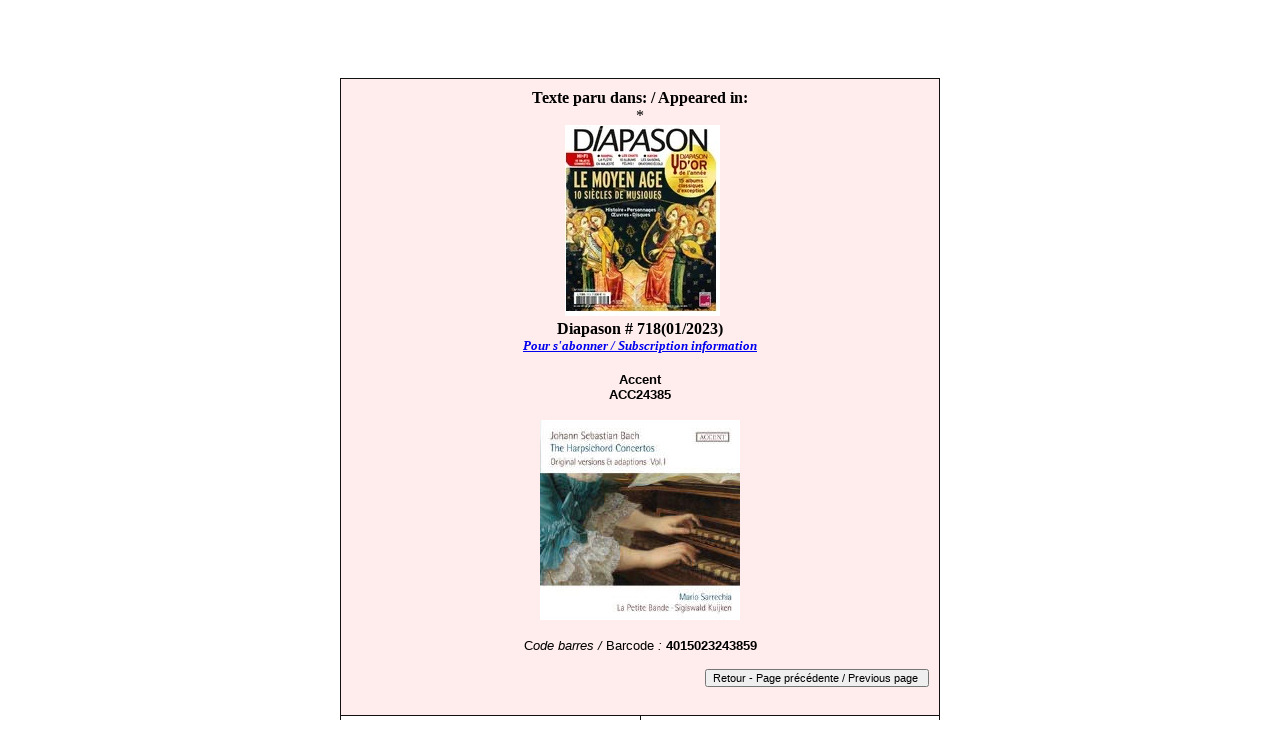

--- FILE ---
content_type: text/html
request_url: https://classicalacarte.net/Production2023/Production_01_23/Fiches_01_23/ACC24385_01_23_diapason.htm
body_size: 10117
content:
<html>

<head>
<meta name="GENERATOR" content="Microsoft FrontPage 5.0">
<meta name="ProgId" content="FrontPage.Editor.Document">
<meta http-equiv="Content-Type" content="text/html; charset=windows-1252">
<title> Bach : The Harpsichord Concertos, La Petite Bande,Sigiswald Kuijken, 
Accent&nbsp; Référence: ACC24385 Code barres / Barcode : 4015023243859 </title>
<style>
<!--
span.text-node
	{}
span.apple-converted-space
	{}
-->
</style>
</head>

<body>

<p align="center"><br>
<br>
&nbsp;</p>
<div align="center">
  <center>
  <table border="1" cellpadding="10" cellspacing="0" style="border-collapse: collapse" bordercolor="#111111" width="600" height="861">
    <tr>
      <td width="100%" bgcolor="#FFECEC" colspan="2" height="326"><p align="center" dir="ltr"><b><span lang="FR-CA">
    Texte paru dans: / Appeared in: <br>
    </span></b><span lang="FR-CA">*<br>
      &nbsp;<img border="0" src="../../../Production2022/Production_12_22/Magazines_12_22/Diapason_717.jpg" width="155" height="191"><b><br>
      Diapason # 718(01/2023)<br>
    <i><font size="2">
      <a target="_blank" href="https://www.google.com/search?q=diapason+magazine">
      Pour 
    s'abonner / Subscription information</a></font></i></b><br>
      <br>
      </span>
    <font size="2">
    <span style="font-family: Arial"><b>Accent</b><span style="font-weight: 400"><br>
      </span><span style="font-weight: 700">ACC24385<br>
      </span></span></font><span lang="FR-CA">
      <br>
      </span>
      <img border="0" src="../EAN_01_2023/4015023243859_small1.jpg" width="200" height="200"><br>
      <br>
    <font size="2">
    <span style="font-family: Arial"><span style="font-weight: 400">
    C<i>ode barres / </i>Barcode<i> :</i></span><span style="font-weight: 700"> 
      4015023243859</span></span></font><p align="center" dir="ltr"><span class="FloatRight" style="float: right; color: rgb(42, 42, 42); font-family: Tahoma, Verdana, Arial, sans-serif; font-style: normal; font-variant: normal; letter-spacing: normal; line-height: normal; orphans: 2; text-align: -webkit-auto; text-indent: 0px; text-transform: none; white-space: normal; widows: 2; word-spacing: 0px; -webkit-text-size-adjust: auto; -webkit-text-stroke-width: 0px">
    <a href="javascript:window.close();">
        <input onclick="history.go(-1)" type="button" value="Retour - Page précédente / Previous page " style="font-family: Arial; font-size:8pt"></a></span><br>
    &nbsp;</td>
    </tr>
    <tr>
      <td width="50%" height="51">
    <img border="0" src="../../../logos/star.gif" width="20" height="20"><img border="0" src="../../../logos/star.gif" width="20" height="20"><img border="0" src="../../../logos/star.gif" width="20" height="20"></td>
    <td width="50%" style="font-family: Arial; font-size: 10pt; font-weight: bold; margin-left: 10; margin-right: 10" bgcolor="#FFFFFF" bordercolor="#FFFFFF" height="51">
    <p align="center">Outil de traduction <br>
    Translator tool <div id="google_translate_element"></div><script type="text/javascript">
function googleTranslateElementInit() {
  new google.translate.TranslateElement({pageLanguage: 'fr', includedLanguages: 'ca,de,en,es,fr,it,nl', layout: google.translate.TranslateElement.InlineLayout.HORIZONTAL, multilanguagePage: true}, 'google_translate_element');
}
    </script>
    <script type="text/javascript" src="http://translate.google.com/translate_a/element.js?cb=googleTranslateElementInit"></script></td>
    </tr>
    <tr>
      <td width="100%" colspan="2" height="74">
<p class="MsoNormal"><font size="2" face="Arial"><b>Analyste:</b></font><font size="2"><span style="font-family: Arial; font-weight: 700"> </span></font>
<font face="Arial" size="2"><b>Jean-Christophe Pucek</b></font></p>
<p class="MsoNormal" style="text-align:justify"><font face="Arial"><b>&nbsp;</b></font></p>
<p class="MsoNormal" style="text-align:justify"><font face="Arial"><b>Francesco 
Corti, Masato Suzuki n'en ont pas terminé avec les concertos pour clavecin de 
Bach que s'amorce un nouveau cycle, cette fois par La Petite Bande. Ce premier 
volume réunit les BW V 1053 et 1055, le BWV 1061 pour deux claviers et le 
Concerto pour violon en la mineur, arguant que ce dernier a ensuite été adapté 
pour le clavecin (BW V 1058). Le résultat laisse un sentiment mitigé. Certes, 
Sigiswald Kuijken et ses troupes, à un par pupitre, préservent la clarté 
polyphonique, tout en offrant aux mouvements lents la respiration qu'ils 
demandent. Au prix d'un statisme regrettable, par exemple dans l' Allegro assai 
du BWV 1041, dont la violoniste, à la sonorité instable, se montre trop souvent 
dépassée. La comparaison avec Petra Müllejans (HM, 2013) ou Kati Debretzeni 
(SDG, 2019) se révèle bien cruelle. Le clavecin est mieux servi. Si Mario 
Sarrechia ne peut rivaliser en présence avec un Corti, la sobriété de son jeu 
n'est pas sans attraits (BW V 1055). Le meilleur moment reste un BWV 1061 aux 
dialogues clairs, équilibrés, en particulier dans l' Andante . Il conclut dans 
la sérénité une réalisation honnête mais inégale.</b></font></p>
<p class="MsoNormal" style="text-align:justify"><font face="Arial"><b>&nbsp;</b></font></p>
<p class="MsoNormal" style="text-align:justify">
<b><font size="2"><span lang="EN-CA">
<br>
</span></font></b><span class="FloatRight" style="float: right; color: rgb(42, 42, 42); font-family: Tahoma, Verdana, Arial, sans-serif; font-style: normal; font-variant: normal; letter-spacing: normal; line-height: normal; orphans: 2; text-align: -webkit-auto; text-indent: 0px; text-transform: none; white-space: normal; widows: 2; word-spacing: 0px; -webkit-text-size-adjust: auto; -webkit-text-stroke-width: 0px">
    <a href="javascript:window.close();">
        <input onclick="history.go(-1)" type="button" value="Retour - Page précédente / Previous page " style="font-family: Arial; font-size:8pt"></a></span></td>
    </tr>
</body>
   
      
    <tr>
    <td width="100%" bgcolor="#FFECEC" colspan="2" height="112">
      <table border="0" cellpadding="0" cellspacing="0" style="border-collapse: collapse" bordercolor="#111111" width="100%" height="108">
        <tr>
          <td width="36%" height="88">
          <p align="center"><i><font size="2" face="Arial">Sélectionnez votre 
          pays et votre devise en accédant au site de <br>
          Presto Classical ou de Europadisc<br>
          </font></i><font color="#0000FF" size="2">
          <span style="font-family: Arial">Livraison mondiale </span></font></td>
          <td width="26%" height="88">
          <p align="center">
          <br>
          <a target="_blank" href="https://www.prestomusic.com/aff/1017/classical/products/9368206--js-bach-the-harpsichord-concertos">
          <img border="0" src="../../../logos/Presto_small.jpg" xthumbnail-orig-image="../../../Production2022/Production2019/Production_06_19/Production_04_19/EAN04-19/Presto.gif" width="131" height="48"></a>&nbsp; </td>
          <td width="38%" height="88">
          <p align="center"><i><font size="2" face="Arial">Choose your country 
          and currency <br>
          when reaching <br>
          Presto Classical or Europadisc<br>
          </font></i><font color="#0000FF" size="2">
          <span style="font-family: Arial">Worldwide delivery</span></font></td>
        </tr>
        <tr>
          <td width="36%" height="20">
          &nbsp;</td>
          <td width="26%" height="20">
          <p align="center">
          &nbsp;</td>
          <td width="38%" height="20">
          &nbsp;</td>
        </tr>
      </table>
      </td>
    </tr>
   
      
    <tr>
    <td width="50%" bgcolor="#FFECEC" height="22">
    <p align="center">
<input type="button" value="Imprimer cette page" onClick="window.print()" style="font-size: 8pt; font-family: Arial; font-weight: bold"></td>
    <td width="50%" bgcolor="#FFECEC" height="22">
    <p align="center">
<input type="button" value="Print this page" onClick="window.print()" style="font-family: Arial; font-size: 8pt; font-weight: bold"></td>
    </tr>
    <tr>
    <td width="100%" bgcolor="#FFECEC" colspan="2" height="93">
    <p align="center"><b><font face="Arial" size="2">Cliquez l'un ou l'autre 
    bouton pour découvrir bien d'autres critiques de CD<br>
&nbsp;Click either button for many other reviews</font></b><br>
    <a target="_blank" href="../../../index.htm">
    <img border="0" src="../../../logos/accueil_home.gif" width="146" height="54"></a>&nbsp;
    <a target="_blank" href="../../../savall/jordi_savall.htm">
    <img border="0" src="../../../logos/Savall.gif" width="149" height="54"></a>&nbsp;
    <a href="../../../Awards_Recompenses/recompenses_catalogue.htm">
    <img border="0" src="../../../logos/Recompenses.gif" width="148" height="58"></a></td>
    </tr>
    <tr>
      <body>
</body> 
    </tr>
    </table>
  </center>
</div>

</body>

<p><br>
&nbsp;
<p align="center">&nbsp;</p>

  </body>
</div>
<a href="http://www.xiti.com/xiti.asp?s=188417" title="WebAnalytics" target="_top">
<script type="text/javascript">
<!--
Xt_param = 's=188417&p=';
try {Xt_r = top.document.referrer;}
catch(e) {Xt_r = document.referrer; }
Xt_h = new Date();
Xt_i = '<img width="39" height="25" border="0" alt="" ';
Xt_i += 'src="http://logv27.xiti.com/hit.xiti?'+Xt_param;
Xt_i += '&hl='+Xt_h.getHours()+'x'+Xt_h.getMinutes()+'x'+Xt_h.getSeconds();
if(parseFloat(navigator.appVersion)>=4)
{Xt_s=screen;Xt_i+='&r='+Xt_s.width+'x'+Xt_s.height+'x'+Xt_s.pixelDepth+'x'+Xt_s.colorDepth;}
document.write(Xt_i+'&ref='+Xt_r.replace(/[<>"]/g, '').replace(/&/g, '$')+'" title="Internet Audience">');
//-->
  </script>
<noscript>
  Mesure d'audience ROI statistique webanalytics par <img width="39" height="25" src="http://logv27.xiti.com/hit.xiti?s=188417&p=" alt="WebAnalytics" /></noscript></a>

<p></p>
<p><br>
&nbsp; </noscript>

    </p>

    <p>&nbsp;</p>

    </font>
  </table>
  <p>&nbsp;</p>

</body></p>


</html>